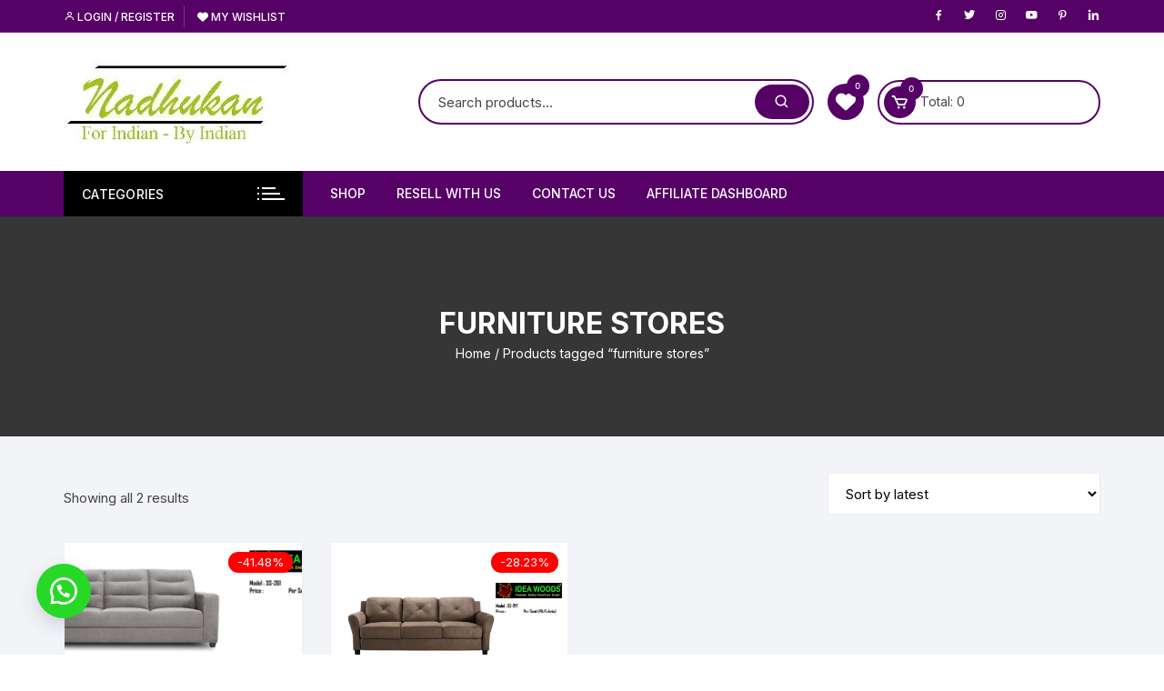

--- FILE ---
content_type: text/css
request_url: https://www.nadhukan.co.in/wp-content/plugins/addify-product-sale-countdown/includes/css/front-style.css?ver=all
body_size: 930
content:
/*------counter------*/
.counter-main .counter-inner{
    box-sizing: border-box;
    padding: 10px;
    width: 40%;
    border: 2px solid black;
    margin: 0 auto;
    text-align: center;
}
.counter-main .counter-inner-sub{
    box-sizing: border-box;
    display: inline-block;
    width: 23%;
    margin-right: 2px;
    border: 2px solid black;
}
.counter-main p{
    margin: 0%;
    padding: 3px 0;
}
label[for="_af_sct_progress_bar_message"]{
    font-weight: bold;
}
#_af_sct_progress_bar_message{
    color: red;
}


/*----counter design-----*/


.counter1, .counter2, .counter3, .counter4{
    margin-bottom: 5px;
} 
/*-- '.sct-counters-main-child' first child div of all main counters--*/
.af-sct-boxes-main{
    display: flex;
    justify-content: space-around;
    flex-wrap: wrap;
}
.af-sct-boxes-main .timers{
    font-size: 9px;
}
.af-sct-boxes-main .timer-boxes{
    box-sizing: border-box;
    display: inline-block;
    width: 23%;
    border: 2px solid lightgray;
    text-align: center;
    padding: 1px;
}
.af-sct-boxes-main .timer-boxes p{
    margin : 3px 0;
}
.af-sct-main-sub-countdown{
    display : none;
}
.af-sct-main-sub-countdown .af-sct-message{
    font-size: 17px;
}
.af-sct-counter1 .circle-boxes{
    box-sizing: border-box;
    text-align: center;
    border: 1px solid lightgray;
    border-radius: 50%;
    width: 100%;
    font-size: 14px;
    display: inline-block;
    margin-bottom: 0;
}

.af-sct-counter2 .timer-boxes p:first-child{
    text-align: center;
    font-size: 14px;
    display: inline-block;
    margin-bottom: 0;
}
.af-sct-counter3 .timer-boxes p:last-child{
    text-align: center;
    font-size: 14px;
    display: inline-block;
    margin-bottom: 3px;
}

.af-sct-counter4 .timer-boxes{
    border: none;
    padding-bottom: 0px;
}
.af-sct-counter4 .timer-boxes p:first-child{
    text-align: center;
    border: 1px solid black;
    width: 100%;
    font-size: 14px;
    display: inline-block;
    margin-bottom: 0;
}
/*------progress bar------*/

.af-sct-progress-bar .bar-msg{
       box-sizing: border-box;
    margin: 0 2px 2px;
    font-size: 12px;
    line-height: 19px;
    font-weight: 600;
    text-align: right;
}
.af-sct-progress-bar{
    margin : 0px 0px 15px;
}


/*--media query--*/
@media screen and (max-width: 480px) {
    .counter1 .circle-boxes{
        text-align: center;
        border: 1px solid lightgray;
        border-radius: 50%;
        width: 30px;
        height: 30px;
        line-height: 30px;
        font-size: 14px;
        display: inline-block;
        margin-bottom: 0;
    }
    
}
@media screen and (max-width: 330px) {
    .counter1 .circle-boxes{
        text-align: center;
        border: 1px solid lightgray;
        border-radius: 50%;
        width: 30px;
        height: 30px;
        line-height: 30px;
        font-size: 14px;
        display: inline-block;
        margin-bottom: 0px;
    }
    .boxes-main{
        display: flex;
        flex-direction: column;
        align-items: center;
    }
    .timer-boxes{
        box-sizing: border-box;
        display: inline-block;
        width: 40%;
        border: 2px solid lightgray;
        text-align: center;
        padding: 10px;
	
	}
}
.counter{
    width: max-content;
}
.af-sct-counters-main-child {
    display: flex;
    justify-content: center;
    gap: 6px;
    width: max-content;
    font-weight: bold;
}
.adf-counter-heading h3{
        font-size: 16px;
    line-height: 26px;
    font-weight: 700;
    margin-bottom: 7px;
}
.title{
display: block;
font-size: 10px;
font-weight: 500;
line-height: 18px;
text-align: center;
margin-top: 1px;
}
.dots{
margin-top: 0px;
}
.af-sct-counter1 .time{
display: flex;
gap: 2px;
}
.af-sct-counter1 span .digit{
background-color: black;
color: #fff;
display: block;
padding: 3px 9px 4px;
font-size: 14px;
line-height:22px;
border-radius: 4px;
}
.adf-countdown-timer-main,
.variation-counter-main{
    width: max-content;
}
.adf-countdown-timer-archive-main{
       width: max-content;
    margin: 10px auto;
}
.adf-countdown-timer-archive-main .af-sct-counter1 span .digit{
padding: 2px 7px 3px;
font-size: 12px;
line-height:20px;   
}
.adf-countdown-timer-archive-main .af-sct-counters-main-child{
    gap: 3px;
}
.adf-countdown-timer-archive-main .adf-counter-heading h3 {
    font-size: 14px;
    line-height: 21px;
}
.adf-countdown-timer-archive-main .counter-template-one{
        padding: 4px 10px 4px;
}
.adf-countdown-timer-archive-main  .title{
   font-size: 9px; 
}
.counter-template-two .af-sct-counters-main-child{
    padding: 10px;
    width: 100%;
    border-radius: 2px;
}
.counter-template-two .af-sct-counters-main-child span.time-card{
    width: 60px;
    padding: 6px 8px;
    text-align: center;
    border-radius: 2px;
}
.af-sct-counter2.counter{
    margin-bottom: 10px;
    border-radius: 4px;
}
.adf-countdown-timer-archive-main .counter-template-two{
    width: 100%;
}
.adf-countdown-timer-archive-main .counter-template-two .af-sct-counters-main-child span.time-card{
    width: auto!important;
}
.upcoming_sale_text{
        font-size: 14px;
    line-height: 22px;
    font-weight: 700;
    color: #000;
    margin: 0 0 6px;
}
